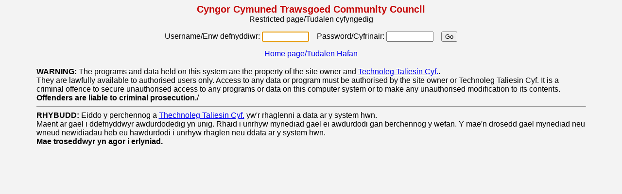

--- FILE ---
content_type: text/html; charset=UTF-8
request_url: http://cyngor-trawsgoed.cymru/mainadmin.php
body_size: 1334
content:

<!DOCTYPE HTML PUBLIC "-//W3C//DTD HTML 4.01 Transitional//EN">

<html>
<head>
	<title>Cyngor Cymuned Trawsgoed Community Council</title>
	<meta name="robots" content="noindex, nofollow">
    <meta name="author" content="Nigel Callaghan, Technoleg Taliesin Cyf. (www.technoleg-taliesin.com)">
    <meta name="copyright" content="Technoleg Taliesin Cyf. 2003">
	<link rel = "stylesheet" href = "../style.css" type = "text/css" />
	<link rel = "stylesheet" href = "admin/admin.css" type = "text/css" />
	<script language="JavaScript" src="admin/md5.js" type="text/javascript" ></script>
</head>

<body onload="form0.username.focus();">
<script language="JavaScript">
	function onformsubmit() {
		document.form0.userpwd.value = hex_md5(document.form0.userpwd.value);
		document.form0.rndval.value = hex_md5(document.form0.rndval.value);

		return true;
	}
</SCRIPT>

<div align="center">
<h2>Cyngor Cymuned Trawsgoed Community Council</h2
<h1>Restricted page/Tudalen cyfyngedig</h1>
<p></p>
<!-- <h3>Site administration login</h3> -->
<form name="form0" action="admin/padmin.php" method="POST" onsubmit="onformsubmit();">
Username/Enw defnyddiwr:&nbsp;<input type="text" name="username" size="10" maxlength="20">&nbsp;&nbsp;&nbsp;&nbsp;Password/Cyfrinair:&nbsp;<input type="password" name="userpwd" size="10" maxlength="32">&nbsp;&nbsp;&nbsp;
<input type="hidden" name="function" value="login">
<INPUT TYPE="HIDDEN" NAME="rndval" VALUE="1126939233">
<input type="submit" name="submitlogin" id="submitlogin" value="Go" >
</form>
<a href="index.php">Home page/Tudalen Hafan</a>
<p class="errmsg"></p>
<table width="90%" align="center"><tr><td class="warning">
<strong>WARNING:</strong> The programs and data held on this system are the property of the  site owner and <a href='http://www.technoleg-taliesin.com'>Technoleg Taliesin Cyf.</a>.<br> They are lawfully available to authorised users only. Access to any data or program must be authorised by the site owner or Technoleg Taliesin Cyf. It is a criminal offence to secure unauthorised access to any programs or data on this computer system or to make any unauthorised modification to its contents. <strong>Offenders are liable to criminal prosecution.</strong>/<hr><strong>RHYBUDD:</strong> Eiddo y perchennog a <a href='http://www.technoleg-taliesin.com'>Thechnoleg Taliesin Cyf.</a> yw'r rhaglenni a data ar y system hwn.<br>Maent ar gael i ddefnyddwyr awdurdodedig yn unig. Rhaid i unrhyw mynediad gael ei awdurdodi gan berchennog y wefan. Y mae'n drosedd gael mynediad neu wneud newidiadau heb eu hawdurdodi i unrhyw rhaglen neu ddata ar y system hwn.<br><strong>Mae troseddwyr yn agor i erlyniad.</strong>
</td></tr></table>
</div>
</body>
</html>


--- FILE ---
content_type: text/css
request_url: http://cyngor-trawsgoed.cymru/style.css
body_size: 8967
content:
/* body */
body {font-family:Arial, Helvetica, sans-serif; text-align:-moz-center; background-color:#f3f3f3;}
td {
    vertical-align: top;
}
img {
    border: 0px;
}

/* wrapper */
#container {width:950px; border:2px solid #004400; text-align:center; padding: 0px; margin:auto;  background-color:white; clear:both;}
#left_div {float:left; margin:12px ; padding: 10px; /*clear:both;*/ width:640px; border:0px solid yellow; padding:4px; }
#left_div p {text-align:left; font-size:14px;}
.right_div {float:right; margin-top:8px ; margin-right:12px; background-color:#BFD394; width:234px;  padding:6px  4px 6px 4px; border:3px solid #eee}
.right_div img {border:0px;}
#links td {padding-top:1px; padding-bottom:1px; width: 160px; text-align: center;}
#links a {color:white; text-decoration:none; padding:5px; display:block;}
#links td a:hover {background-color:#880000 ; background-color:red;}
#links td a:visited {color:white}
.uarehere {background-color:#003333; color:white}
h1{font-size:24px; text-align:center;  margin-bottom:0px; color:#C50707;}
h2{font-size:20px; text-align:center;  font-weight: bold; margin-top:0px; margin-bottom:0px; color:#C50707;}
h3 {text-align:center ; font-size:18px; margin-top:0px; color:#336600}
h4 {text-align:center ; font-size:22px; font-weight:bold; margin-bottom:9px; color:#336600; margin-top:12px;}

#maincontent {
    padding: 0px 20px 10px 20px;
    margin: 0px;
    text-align: left;
    font-size: 11pt;
}
#maincontent .userrightarea {float:right; clear: right; margin:12px ; padding: 10px; width:250px;  }
#maincontent .userrightarea img {border:6px solid #BFD394; margin-bottom: 10px;}
.Photo {float:left; width:200px; border:2px solid #bbb; margin-right:12px; margin-left:18px;margin-top:12px; } 
.Photo img {border:0px}

#random_div1{float:right; margin-top:8px ; margin-right:12px; background-color:#BFD394; width:234px;  padding:6px  4px 6px 4px; border:3px solid #eee}
#random_div2{float:right; margin-top:8px ; margin-right:12px; background-color:#BFD394; width:234px;  padding:6px  4px 6px 4px; border:3px solid #eee}
#random_div3{float:right; margin-top:8px ; margin-right:12px; background-color:#BFD394; width:234px;  padding:6px  4px 6px 4px; border:3px solid #eee}
#random_div4{float:right; margin-top:8px ; margin-right:12px; background-color:#BFD394; width:234px;  padding:6px  4px 6px 4px; border:3px solid #eee}
#address {width:950px; background-color:#003300 ; color: white; padding:6px 0px 6px 0px; font-size:12px; clear:both; text-align: center;}
#footercredits {width:960px;  color: white; height:24px; padding:6px 0px 2px 0px; font-size:0.8em; clear:both; text-align:right; margin: auto;}
#footercredits a {color:#000; text-decoration:none; font-size:0.8em}
#footercredits a:hover {text-decoration:underline; }
#footercredits 	a:visited {text-decoration:none;}div.userjustify{
	text-align: justify;
}
a.editlinkhigh {
	padding: 1px 2px 1px 5px;
	background-color: Yellow;
	border: 1px solid Navy;
	color: #b10045;
	font-weight: normal;
	text-decoration: none;
	font-size: 75%;
}
a:hover.editlinkhigh {
	background-color: #FFC0CB;
	color: Purple;
	text-decoration: underline;
}
div.notransmsg {
    background-color: #F2F37F;
    color: #1E2080;
    padding: 3px;
    border: 1px solid #777;
}
div.notransmsg a:hover{
    color:purple;
}

div.usersidebox {
	float: right;
	width: 200px;
	color: white;
	background-color: #3093ce;
	padding: 5px;
	margin-left: 10px;
	margin-bottom: 5px;
}
div.usersidebox a{
	color: white;
}
div.usersidebox a:hover{
	color: yellow;
}
.userhigh {
	font-weight: bold;
	color: Black;
}
.userhigh2, div.userhigh2 {
	font-weight: bold;
	color: Navy;
	}
.userhigh3, div.userhigh3 {
	font-weight: bold;
	color: Maroon;
}
.userlow {
	font-weight: normal;
	color: #666666;
}
.userblue {
	font-weight: normal;
	color: #2D437C;
}
div.userhighbox {
	color: #404000;
	background-color: #E3FFE3;
	padding: 5px;
	margin-left: 20px;
	margin-right: 20px;
	margin-top: 5px;
	margin-bottom: 5px;
	border: 1px solid #bbbbbb;
}
div.userhighbox h2{
	font-size: 125%;
	font-weight: bold;
	margin: 0px;
	padding:0px
}
div.userhighbox h3{
	font-size: 110%;
	font-weight: bold;
	margin: 0px;
	padding:0px
}
div.userhighbox a{
	color: white;
	font-weight: bold;
}
div.userhighbox2 {
	color: #222222;
	background-color: #cccccc;
	font-style: italic;
	padding: 5px;
	margin-left: 0px;
	margin-right: 0px;
	margin-top: 5px;
	margin-bottom: 5px;
	border: 1px solid #2d447a;;
}
div.userhighbox2 h2{
	font-size: 125%;
	font-weight: bold;
	margin: 0px;
	padding:0px
}
div.userhighbox2 h3{
	font-size: 110%;
	font-weight: bold;
	margin: 0px;
	padding:0px
}
div.userhighbox3 {
	color: #808080;
	padding: 5px;
	margin-left: 0px;
	margin-right: 0px;
	margin-top: 5px;
	margin-bottom: 5px;
	border: 0px solid #bbbbbb;
}
table.user2coltable, table.user3coltable {
    border-collapse: collapse;
    width: 100%;
}
table.user2coltable td, table.user3coltable td{
    border: 0px solid silver;
    padding: 5px;
}
table.user2coltable td.notfirst, table.user3coltable td.notfirst{
    border-left: 0px solid silver;
}
table.user2coltable td.first, table.user3coltable td.first{
    padding-left: 0px;
}
table.user2coltable td{
    width: 50%;
}
table.user3coltable td{
    width: 33.3%;
}

p.imgcaption {
	margin: 5px;
	padding: 0px;
	text-align: center;
	color: #555;
	font-style: italic;
}
p.imglink {
	padding: 5px;
	text-align: center;
}
#adminmenu li a {
	text-decoration: none;
	font-size: 120%;
	color: Navy;
}
#adminmenu li a:hover {
	color: Maroon;
}
div.indent {
	margin-left: 50px;
	margin-right: 50px;
}
div.justify {
	text-align: justify;
}
div.centered {
	text-align: center;
}
.bordertab {
    border-collapse: collapse;
}
.bordertab td {
    border: 1px solid #777;
    border-collapse: collapse;
    margin: 0px;
    
}
.userstuff td {
    padding: 4px;
    vertical-align: top;
}
div.loggedin {
	color: Navy;
	font-size: 12px;
	padding: 2px;
    font-family: "Lucida Sans Unicode", Arial,sans-serif;
}
div.loggedin a{
	color: Black;
	font-size: 12px;
	text-decoration: none;
}
div.loggedin a:hover{
	color: #2D437C;
	text-decoration: underline;
}
a#adminlink {
	color: #aaa;
	font-size: 8px;
}

div.userhysbyseb {
	background-color: white;
	color: #2D437C;
	padding: 5px;
	text-align: center;
	border: 2px solid Gold;
}
.userbig {
	font-size: 150%;
}
div.userhysbyseb h2{
font-size: 18px;
font-weight: bold;
color: Maroon;
padding:0px;
margin:0px;
}
.capimage_caption {
	font-size: 80%;
	font-style: italic;
	color: #666;
	text-align: center;
	margin-top: 0px;
	padding-top: 0px;
}
.userbig {
	font-size: 125%;
}
.userbigger {
	font-size: 150%;
}
.usersmall {
	font-size: 80%;
}
.usersmaller {
	font-size: 66%;
}
.userknote {
    color: maroon;
    font-style: italic;
    font-size: 12pt;
}
.multipagecurrent {
    font-weight: bold;
    color: Maroon;
}
.multipage {
    display: block;
}
.multipagelinks {
    font-size: 13pt;
}
div.editblock {
	border: 1px dotted #cccccc;
	clear: both;
}
div.editblock a.editlink {
	font-size: 9px;
	color: #333333;
	background-color: #ffcccc;
	border: 1px solid #993399;
	padding: 0px 2px 1px 2px;
	text-decoration: none;
}
div.editblock a.editlink:hover {
	color: White;
	background-color: #339933;
}
div#maincontent div#mainadminmenu div a {
    font-size:11pt;
    color: #45607E;
    font-weight: bold;
    text-decoration: none;
}
div#maincontent div#mainadminmenu div a:hover {
    color: Purple;
    text-decoration: underline;
}
#credits {
	font-size: 10px;
	color: #888;
	text-align: left;
	margin-top: 30px;
	margin-bottom: 30px;
}
#credits a{
	color: #888;
}
#credits a:hover{
	color: Navy;
}
.loggedin {
	
}
.gallerycaption {
	text-align: center;
	font-size: 9pt;
	color: #ccc;
	clear: left;
	margin:4px 0px 4px 0px;
	padding: 0px;
}
div#index-news table {
    width: 550px;
}
div#index-news table td{
    font-size: 9pt;
    color:#333;
}
div#index-news table td.newshead{
    font-weight: bold;
    font-size: 11pt;
    color:#003333;
}
p#paging {
    padding-left: 20px;
    
}
p.morelink a {
    color: #003333;
    font-size: 9pt;
    font-weight: bold;
    text-decoration: underline;
}
.userloggedin {
    background-color: #EBBC3E;
    padding: 3px;
    border: 1px solid #777;
}
#stalkerlinks {
    display:block;
    clear: left;
    float: left;
    margin-top:20px;
    margin-bottom:10px;
}
.showhide {
    display: none;
}
.showhidelink {
    text-decoration: underline;
    cursor: pointer;
}
#shoplist {
    border: 1px solid silver;
    border-collapse: collapse;
}
#shoplist td {
    border: 1px solid silver;
    padding: 3px;
}